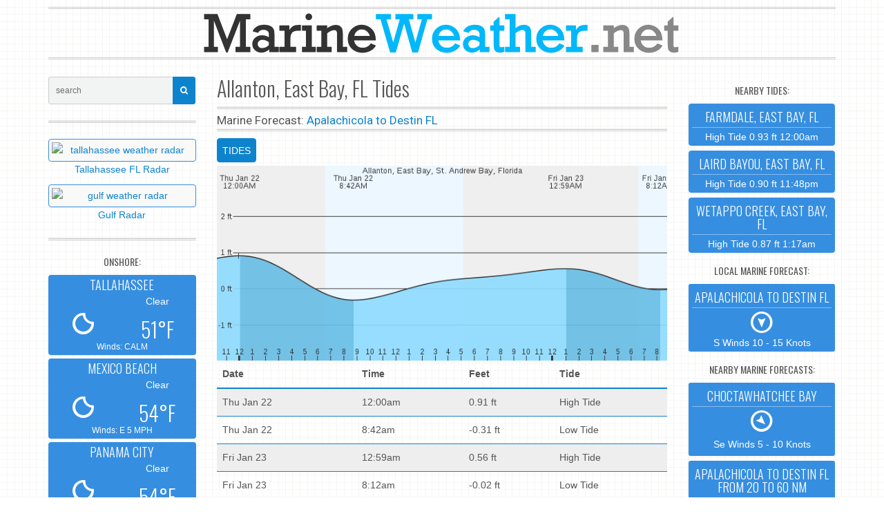

--- FILE ---
content_type: text/html; charset=utf-8
request_url: https://marineweather.net/tide/allanton-east-bay-fl-tides
body_size: 4387
content:
<!DOCTYPE html> <html lang="en"> <head> <script type="text/javascript" async src="//c.pubguru.net/pg.marineweather.article.js"></script> <meta charset="utf-8"> <meta http-equiv="X-UA-Compatible" content="IE=edge"> <title>Allanton, East Bay, FL Tides :: MarineWeather.net</title> <meta name="viewport" content="width=device-width, initial-scale=1.0"> <meta name="description" content="Tides for Allanton, East Bay, FL"> <meta name="keywords" content="marine weather, marine forecast, tides, weather forecast, weather radar, hurricane, tropical storm"> <meta name="robots" content="follow, index" />  <meta http-equiv="cache-control" content="max-age=0" /> <meta http-equiv="cache-control" content="no-cache" /> <meta http-equiv="expires" content="0" /> <meta http-equiv="expires" content="Tue, 01 Jan 1980 1:00:00 GMT" /> <meta http-equiv="pragma" content="no-cache" /> <meta http-equiv="Refresh" content="1100" />  <meta name="apple-mobile-web-app-title" content="Weather"> <meta name="apple-mobile-web-app-capable" content="yes"> <meta name="mobile-web-app-capable" content="yes"> <meta name="apple-mobile-web-app-status-bar-style" content="black">  <meta property="og:site_name" content="Marine Weather" /> <meta property="og:type" content="website" /> <meta property="og:title" content="Allanton, East Bay, FL Tides" /> <meta property="og:description" content="Tides for Allanton, East Bay, FL"> <meta property="og:url" content="https://marineweather.net/tide/allanton-east-bay-fl-tides" /> <meta property="og:image" content="https://wave.marineweather.net/itide/tides/png/fl_allanton_east_bay_st_andrew_bay.png" />  <link href="https://mwx-13bc.kxcdn.com/boot/css/30515rrr.css" rel="stylesheet"> <link href="/boot/css/custom.css" rel="stylesheet">  <!--[if lt IE 9]> <script src="https://oss.maxcdn.com/libs/html5shiv/3.7.0/html5shiv.js"></script> <script async src="https://oss.maxcdn.com/libs/respond.js/1.3.0/respond.min.js"></script> <![endif]-->  <link rel="apple-touch-icon" sizes="57x57" href="/icons/apple-icon-57x57.png"> <link rel="apple-touch-icon" sizes="60x60" href="/icons/apple-icon-60x60.png"> <link rel="apple-touch-icon" sizes="72x72" href="/icons/apple-icon-72x72.png"> <link rel="apple-touch-icon" sizes="76x76" href="/icons/apple-icon-76x76.png"> <link rel="apple-touch-icon" sizes="114x114" href="/icons/apple-icon-114x114.png"> <link rel="apple-touch-icon" sizes="120x120" href="/icons/apple-icon-120x120.png"> <link rel="apple-touch-icon" sizes="144x144" href="/icons/apple-icon-144x144.png"> <link rel="apple-touch-icon" sizes="152x152" href="/icons/apple-icon-152x152.png"> <link rel="apple-touch-icon" sizes="180x180" href="/icons/apple-icon-180x180.png"> <link rel="icon" type="image/png" sizes="192x192" href="/icons/android-icon-192x192.png"> <link rel="icon" type="image/png" sizes="32x32" href="/icons/favicon-32x32.png"> <link rel="icon" type="image/png" sizes="96x96" href="/icons/favicon-96x96.png"> <link rel="icon" type="image/png" sizes="16x16" href="/icons/favicon-16x16.png"> <link rel="manifest" href="/icons/manifest.json">  <script async type="text/javascript" src="https://code.jquery.com/jquery.min.js"></script>  <script async src="https://www.googletagmanager.com/gtag/js?id=G-YZ7S65JV6Q"></script> <script>
  window.dataLayer = window.dataLayer || [];
  function gtag(){dataLayer.push(arguments);}
  gtag('js', new Date());
  gtag('config', 'G-YZ7S65JV6Q');
</script>  <script type="text/javascript">
$(document).ready(function(){
	var maxLength = 400;
	$(".show-read-more").each(function(){
		var myStr = $(this).text();
		if($.trim(myStr).length > maxLength){
			var newStr = myStr.substring(0, maxLength);
			var removedStr = myStr.substring(maxLength, $.trim(myStr).length);
			$(this).empty().html(newStr);
			$(this).append(' <a href="javascript:void(0);" class="read-more">read more tides...</a>');
			$(this).append('<span class="more-text">' + removedStr + '</span>');
		}
	});
	$(".read-more").click(function(){
		$(this).siblings(".more-text").contents().unwrap();
		$(this).remove();
	});
});
</script> <style type="text/css"> .show-read-more .more-text{ display: none; } </style> </head> <body onunload="">  <noscript> <iframe src="https://www.googletagmanager.com/ns.html?id=GTM-N6DTMPJ" height="0" width="0" style="display:none;visibility:hidden"></iframe> </noscript>  <section class="container" role="main"> <div class="row text-center"><pubguru data-pg-ad="marineweather.net_top_ad_1" ></pubguru></div> <header role="banner"> <a href="/"><img src="/boot/img/logo-mw-blu.png" class="img-responsive center-block" alt="Marine Weather Net" /></a> </header> <div class="row"> <div class="col-sm-14 col-md-14 col-sm-push-5 col-md-push-5 bk-no-overflow"> <div class="visible-xs bk-margin-bottom-10 center-block"> <form action="/search" method="get"><div class="input-group input-group-sm"> <input type="text" name="q" match="all" class="form-control" placeholder="search"> <span class="input-group-btn"> <button class="btn btn-primary" type="submit"><i class="fa fa-search"></i></button> </span> </div></form> </div> <h2 class="bk-margin-off-top bk-margin-bottom-10">Allanton, East Bay, FL Tides</h2> <hr class="border-d bk-margin-off-top bk-margin-bottom-5"> <div class="forecast"> Marine Forecast: <a href="/coastal/apalachicola-to-destin-fl-out-20-nm-marine-forecast">Apalachicola to Destin FL</a> </div> <hr class="border-d bk-margin-off-top bk-margin-bottom-10"> <ul id="mid-tab-animated" class="nav nav-pills bk-margin-bottom-5"> <li class="active"><a href="#tide" data-toggle="tab">TIDES</a></li> </ul>  <div> <div id="mid-tab-content" class="tab-content"> <div class="tab-pane fade in active" id="tide"> <img src="https://wave.marineweather.net/itide/tides/png/fl_allanton_east_bay_st_andrew_bay.png?x=1769062114" class="img-responsive" alt="tide graph" /> <div class="table-responsive"> <table class="table table-striped table-colored-borders"> <thead><tr><th>Date</th><th>Time</th><th>Feet</th><th>Tide</th></tr></thead><tbody> <tr> <td>Thu Jan 22</td> <td>12:00am</td> <td>0.91 ft</td> <td>High Tide</td> </tr> <tr> <td>Thu Jan 22</td> <td>8:42am</td> <td>-0.31 ft</td> <td>Low Tide</td> </tr> <tr> <td>Fri Jan 23</td> <td>12:59am</td> <td>0.56 ft</td> <td>High Tide</td> </tr> <tr> <td>Fri Jan 23</td> <td>8:12am</td> <td>-0.02 ft</td> <td>Low Tide</td> </tr> <tr> <td>Fri Jan 23</td> <td>3:53pm</td> <td>0.40 ft</td> <td>High Tide</td> </tr> <tr> <td>Fri Jan 23</td> <td>9:53pm</td> <td>0.12 ft</td> <td>Low Tide</td> </tr> <tr> <td>Sat Jan 24</td> <td>3:12am</td> <td>0.20 ft</td> <td>High Tide</td> </tr> <tr> <td>Sat Jan 24</td> <td>6:26am</td> <td>0.14 ft</td> <td>Low Tide</td> </tr> <tr> <td>Sat Jan 24</td> <td>3:17pm</td> <td>0.68 ft</td> <td>High Tide</td> </tr> <tr> <td>Sun Jan 25</td> <td>12:06am</td> <td>-0.22 ft</td> <td>Low Tide</td> </tr> <tr> <td>Sun Jan 25</td> <td>3:27pm</td> <td>0.97 ft</td> <td>High Tide</td> </tr> <tr> <td>Mon Jan 26</td> <td>1:31am</td> <td>-0.52 ft</td> <td>Low Tide</td> </tr> <tr> <td>Mon Jan 26</td> <td>4:06pm</td> <td>1.23 ft</td> <td>High Tide</td> </tr> <tr> <td>Tue Jan 27</td> <td>2:49am</td> <td>-0.77 ft</td> <td>Low Tide</td> </tr> <tr> <td>Tue Jan 27</td> <td>5:05pm</td> <td>1.42 ft</td> <td>High Tide</td> </tr> <tr> <td>Wed Jan 28</td> <td>4:06am</td> <td>-0.97 ft</td> <td>Low Tide</td> </tr> <tr> <td>Wed Jan 28</td> <td>6:16pm</td> <td>1.58 ft</td> <td>High Tide</td> </tr> <tr> <td>Thu Jan 29</td> <td>5:17am</td> <td>-1.12 ft</td> <td>Low Tide</td> </tr> <tr> <td>Thu Jan 29</td> <td>7:28pm</td> <td>1.70 ft</td> <td>High Tide</td> </tr> <tr> <td>Fri Jan 30</td> <td>6:19am</td> <td>-1.21 ft</td> <td>Low Tide</td> </tr> <tr> <td>Fri Jan 30</td> <td>8:34pm</td> <td>1.76 ft</td> <td>High Tide</td> </tr> <tr> <td>Sat Jan 31</td> <td>7:11am</td> <td>-1.20 ft</td> <td>Low Tide</td> </tr> <tr> <td>Sat Jan 31</td> <td>9:31pm</td> <td>1.71 ft</td> <td>High Tide</td> </tr> <tr> <td>Sun Feb 1</td> <td>7:50am</td> <td>-1.07 ft</td> <td>Low Tide</td> </tr> <tr> <td>Sun Feb 1</td> <td>10:21pm</td> <td>1.54 ft</td> <td>High Tide</td> </tr> <tr> <td>Mon Feb 2</td> <td>8:17am</td> <td>-0.83 ft</td> <td>Low Tide</td> </tr> <tr> <td>Mon Feb 2</td> <td>11:06pm</td> <td>1.26 ft</td> <td>High Tide</td> </tr> <tr> <td>Tue Feb 3</td> <td>8:26am</td> <td>-0.52 ft</td> <td>Low Tide</td> </tr> <tr> <td>Tue Feb 3</td> <td>11:50pm</td> <td>0.91 ft</td> <td>High Tide</td> </tr> <tr> <td>Wed Feb 4</td> <td>8:08am</td> <td>-0.19 ft</td> <td>Low Tide</td> </tr> <tr> <td>Thu Feb 5</td> <td>12:42am</td> <td>0.53 ft</td> <td>High Tide</td> </tr> <tr> <td>Thu Feb 5</td> <td>7:13am</td> <td>0.07 ft</td> <td>Low Tide</td> </tr> <tr> <td>Thu Feb 5</td> <td>2:35pm</td> <td>0.44 ft</td> <td>High Tide</td> </tr> <tr> <td>Thu Feb 5</td> <td>8:50pm</td> <td>0.12 ft</td> <td>Low Tide</td> </tr> <tr> <td>Fri Feb 6</td> <td>2:18am</td> <td>0.20 ft</td> <td>High Tide</td> </tr> <tr> <td>Fri Feb 6</td> <td>5:16am</td> <td>0.15 ft</td> <td>Low Tide</td> </tr> <tr> <td>Fri Feb 6</td> <td>2:13pm</td> <td>0.71 ft</td> <td>High Tide</td> </tr> <tr> <td>Fri Feb 6</td> <td>11:09pm</td> <td>-0.12 ft</td> <td>Low Tide</td> </tr> <tr> <td>Sat Feb 7</td> <td>2:22pm</td> <td>0.92 ft</td> <td>High Tide</td> </tr> <tr> <td>Sun Feb 8</td> <td>12:32am</td> <td>-0.31 ft</td> <td>Low Tide</td> </tr> <tr> <td>Sun Feb 8</td> <td>2:49pm</td> <td>1.07 ft</td> <td>High Tide</td> </tr> <tr> <td>Mon Feb 9</td> <td>1:42am</td> <td>-0.44 ft</td> <td>Low Tide</td> </tr> <tr> <td>Mon Feb 9</td> <td>3:32pm</td> <td>1.15 ft</td> <td>High Tide</td> </tr> <tr> <td>Tue Feb 10</td> <td>2:52am</td> <td>-0.53 ft</td> <td>Low Tide</td> </tr> <tr> <td>Tue Feb 10</td> <td>4:31pm</td> <td>1.21 ft</td> <td>High Tide</td> </tr> <tr> <td>Wed Feb 11</td> <td>3:59am</td> <td>-0.62 ft</td> <td>Low Tide</td> </tr> <tr> <td>Wed Feb 11</td> <td>5:40pm</td> <td>1.27 ft</td> <td>High Tide</td> </tr> </tbody> </table> </div> <div class="col-xs-24 col-sm-24"> <div class="panel bk-widget bk-border-off bk-overflow center-block bk-margin-off-top bk-margin-off-bottom"> <div class="panel-body bk-padding-5 widget-region line-height text-center"> SHARE THIS PAGE:&nbsp;&nbsp; <a href="mailto:?subject=Tides: Allanton, East Bay, FL&amp;body=Here is the Tides for Allanton, East Bay, FL: %0D%0A%0D%0Ahttps://marineweather.net/tide/allanton-east-bay-fl-tides"><i class="fa fa-envelope-o fa-lg"></i></a> &nbsp;&nbsp;&nbsp;&nbsp;<a class="" href="https://www.facebook.com/sharer/sharer.php?u=https%3A%2F%2Fmarineweather.net%2Ftide%2Fallanton-east-bay-fl-tides"><i class="fa fa-facebook-square fa-lg"></i></a>&nbsp;&nbsp;&nbsp;&nbsp; <a class="" href="https://twitter.com/home?status=Allanton%2C+East+Bay%2C+FL+https%3A%2F%2Fmarineweather.net%2Ftide%2Fallanton-east-bay-fl-tides"><i class="fa fa-twitter fa-lg"></i></a> </div> </div> </div> </div> <div class="tab-pane fade" id="map-tab"> </div> </div> </div> </div>  <div class="col-sm-5 col-md-5 col-sm-pull-14 col-md-pull-14"> <form action="/search" method="get"> <div class="input-group input-group-sm hidden-xs"> <input type="text" name="q" class="form-control" placeholder="search"> <span class="input-group-btn"> <button class="btn btn-primary" type="submit"><i class="fa fa-search"></i></button> </span> </div></form> <hr class="border-d">  <div class="row text-center"> <div class="col-xs-24 col-sm-24 bk-margin-bottom-10"> <a href="/radar/tallahassee-fl-weather-radar" class="center-block width-100"><img src="https://radar.mwx.io/thumb300/TLH.webp" onerror="this.onerror=null; this.src='https://radar.mwx.io/thumb300/TLH.png'" class="img-responsive center-block thumbnail bk-margin-off-bottom" alt="tallahassee weather radar" />Tallahassee FL Radar</a></div> <div class="col-xs-20 col-sm-24 bk-margin-bottom-10"> <a href="/radar/gulf-weather-radar" class="center-block width-100"><img src="https://radar.mwx.io/thumb300/gulf.webp" onerror="this.onerror=null; this.src='https://radar.mwx.io/thumb300/gulf.png'" class="img-responsive center-block thumbnail bk-margin-off-bottom" alt="gulf weather radar" />Gulf Radar</a> </div> <div class="col-xs-24 col-sm-24 bk-margin-bottom-10">  </div> </div> <hr class="border-d bk-margin-off-top"> <h5 class="antagon-font-oswald-bold text-center hidden-xs">ONSHORE:</h5> <div class="row"> <div class="col-xs-8 col-sm-24"> <div class="panel bk-widget bk-border-off bk-overflow center-block bk-margin-bottom-5"> <a rel="bookmark" href="https://marineweather.net/city/tallahassee-fl-weather-forecast" class="panel-body bk-bg-primary bk-bg-darken bk-fg-white bk-padding-5 widget-region text-center bk-radius line-height"> <h4 class="bk-margin-off-top bk-margin-bottom-5 caps">TALLAHASSEE</h4> <hr class="bk-margin-off bk-hr-primary bk-opacity-4"> <div class="row"> <div class="col-sm-10 bk-vcenter"> <i class="wi wi-night-clear bk-padding-top-20 bk-padding-left-20 fa-3x"></i> </div> <div class="col-sm-14 bk-vcenter"> Clear<Br /><Br /> <h2 class="bk-margin-off">51&deg;F</h2> </div> </div> <small> Winds: CALM </small> </a> </div> </div> <div class="col-xs-8 col-sm-24"> <div class="panel bk-widget bk-border-off bk-overflow center-block bk-margin-bottom-5"> <a rel="bookmark" href="https://marineweather.net/city/mexico-beach-fl-weather-forecast" class="panel-body bk-bg-primary bk-bg-darken bk-fg-white bk-padding-5 widget-region text-center bk-radius line-height"> <h4 class="bk-margin-off-top bk-margin-bottom-5 caps">MEXICO BEACH</h4> <hr class="bk-margin-off bk-hr-primary bk-opacity-4"> <div class="row"> <div class="col-sm-10 bk-vcenter"> <i class="wi wi-night-clear bk-padding-top-20 bk-padding-left-20 fa-3x"></i> </div> <div class="col-sm-14 bk-vcenter"> Clear<Br /><Br /> <h2 class="bk-margin-off">54&deg;F</h2> </div> </div> <small> Winds: E 5 MPH </small> </a> </div> </div> <div class="col-xs-8 col-sm-24"> <div class="panel bk-widget bk-border-off bk-overflow center-block bk-margin-bottom-5"> <a rel="bookmark" href="https://marineweather.net/city/panama-city-fl-weather-forecast" class="panel-body bk-bg-primary bk-bg-darken bk-fg-white bk-padding-5 widget-region text-center bk-radius line-height"> <h4 class="bk-margin-off-top bk-margin-bottom-5 caps">PANAMA CITY</h4> <hr class="bk-margin-off bk-hr-primary bk-opacity-4"> <div class="row"> <div class="col-sm-10 bk-vcenter"> <i class="wi wi-night-clear bk-padding-top-20 bk-padding-left-20 fa-3x"></i> </div> <div class="col-sm-14 bk-vcenter"> Clear<Br /><Br /> <h2 class="bk-margin-off">54&deg;F</h2> </div> </div> <small> Winds: E 6 MPH </small> </a> </div> </div> </div> </div>   <div class="col-sm-5 col-md-5"> <h5 class="antagon-font-oswald-bold text-center">NEARBY TIDES:</h5> <div class="row"> <div class="col-xs-24 col-sm-24"> <div class="panel bk-widget bk-wrapper bk-overflowcenter-block bk-margin-bottom-5"> <a rel="bookmark" href="https://marineweather.net/tide/farmdale-east-bay-fl-tides" class="panel-body bk-bg-primary bk-bg-darken bk-fg-white bk-radius text-center bk-padding-5 bk-padding-top-10 line-height"> <h4 class="bk-margin-off-top bk-margin-bottom-5 caps">Farmdale, East Bay, FL</h4> <hr class="bk-margin-off bk-hr-white bk-opacity-4 bk-padding-bottom-5"> High Tide 0.93 ft 12:00am </a> </div> </div> <div class="col-xs-24 col-sm-24"> <div class="panel bk-widget bk-wrapper bk-overflowcenter-block bk-margin-bottom-5"> <a rel="bookmark" href="https://marineweather.net/tide/laird-bayou-east-bay-fl-tides" class="panel-body bk-bg-primary bk-bg-darken bk-fg-white bk-radius text-center bk-padding-5 bk-padding-top-10 line-height"> <h4 class="bk-margin-off-top bk-margin-bottom-5 caps">Laird Bayou, East Bay, FL</h4> <hr class="bk-margin-off bk-hr-white bk-opacity-4 bk-padding-bottom-5"> High Tide 0.90 ft 11:48pm </a> </div> </div> <div class="col-xs-24 col-sm-24"> <div class="panel bk-widget bk-wrapper bk-overflowcenter-block bk-margin-bottom-5"> <a rel="bookmark" href="https://marineweather.net/tide/wetappo-creek-east-bay-fl-tides" class="panel-body bk-bg-primary bk-bg-darken bk-fg-white bk-radius text-center bk-padding-5 bk-padding-top-10 line-height"> <h4 class="bk-margin-off-top bk-margin-bottom-5 caps">Wetappo Creek, East Bay, FL</h4> <hr class="bk-margin-off bk-hr-white bk-opacity-4 bk-padding-bottom-5"> High Tide 0.87 ft 1:17am </a> </div> </div> <br><pubguru data-pg-ad="marineweather.net_side_ad_1" ></pubguru> </div>  <h5 class="antagon-font-oswald-bold text-center">LOCAL MARINE FORECAST:</h5> <div class="row"> <div class="col-xs-24 col-xs-offset-0 col-sm-offset-0 col-sm-24"> <div class="panel bk-widget bk-wrapper bk-overflowcenter-block bk-margin-bottom-5"> <a href="/coastal/apalachicola-to-destin-fl-out-20-nm-marine-forecast" class="panel-body bk-bg-primary bk-bg-darken bk-fg-white text-center bk-padding-5 bk-padding-top-10 line-height"> <h4 class="bk-margin-off-top bk-margin-bottom-5 caps">Apalachicola to Destin FL</h4> <hr class="bk-margin-off bk-hr-white bk-opacity-4"> <div><i class="wi wi-wind-north fa-3x"></i></div> S Winds 10 - 15 Knots </a> </div> </div> </div> <h5 class="antagon-font-oswald-bold text-center">NEARBY MARINE FORECASTS:</h5> <div class="row"> <div class="col-xs-24 col-sm-24"> <div class="panel bk-widget bk-wrapper bk-overflowcenter-block bk-margin-bottom-5 bk-margin-left-minus"> <a rel="bookmark" href="https://marineweather.net/coastal/choctawhatchee-bay-marine-forecast" class="panel-body bk-bg-primary bk-bg-darken bk-fg-white text-center bk-padding-5 bk-padding-top-10"> <h4 class="bk-margin-off-top bk-margin-bottom-5 caps">Choctawhatchee Bay</h4> <hr class="bk-margin-off bk-hr-white bk-opacity-4"> <div><i class="wi wi-wind-north-west fa-3x"></i></div> Se Winds 5 - 10 Knots </a> </div> </div> <div class="col-xs-24 col-sm-24"> <div class="panel bk-widget bk-wrapper bk-overflowcenter-block bk-margin-bottom-5 bk-margin-left-minus"> <a rel="bookmark" href="https://marineweather.net/coastal/apalachicola-to-destin-fl-from-20-to-60-nm-marine-forecast" class="panel-body bk-bg-primary bk-bg-darken bk-fg-white text-center bk-padding-5 bk-padding-top-10"> <h4 class="bk-margin-off-top bk-margin-bottom-5 caps">Apalachicola to Destin FL from 20 to 60 NM</h4> <hr class="bk-margin-off bk-hr-white bk-opacity-4"> <div><i class="wi wi-wind-west fa-3x"></i></div> E Winds 10 - 15 Knots </a> </div> </div> </div> <h5 class="antagon-font-oswald-bold text-center">OFFSHORE:</h5> <div class="row"> <div class="col-xs-24 col-sm-24"> <div class="panel bk-widget bk-wrapper bk-overflowcenter-block bk-margin-bottom-5 bk-margin-left-minus"> <a rel="bookmark" href="https://marineweather.net/offshore/ne-gulf-n-of-25n-e-of-87w-offshore-forecast" class="panel-body bk-bg-primary bk-bg-darken bk-fg-white text-center bk-padding-5 bk-padding-top-10"> <h4 class="bk-margin-off-top bk-margin-bottom-5 caps">NE Gulf N of 25N E of 87W</h4> <hr class="bk-margin-off bk-hr-primary bk-opacity-4"> <div><i class="wi wi-wind-west fa-3x"></i></div> E Winds 10 - 15 Knots </a> </div> </div> </div> </div> </div> </section>   <div class="row text-center" id="marineweather.net_desktop_anchor"></div>  <br /><br /> <footer class="bk-margin-top-15" id="footer"> <div class="col-lg-24 text-center"> <div class="back-to-top"> <a href="#" ID="js-backToTop"><i class="fa fa-angle-double-up"></i></a> </div> </div> <div class="container text-center"> <div class="row"> <div class="col-lg-24 footer-menu"> <span class="pull-left">Copyright © 2025 <a href="#" style="margin:0;">MarineWeather.net</a>. All Rights Reserved.</span> <span class="pull-right"> <a href="/about/privacy-policy">Privacy Policy</a> </span> </div> </div> </div> </footer>  <div class="bk-margin-top-45 bk-margin-bottom-45"> </div> <link href="https://fonts.googleapis.com/css?family=Oswald:400,300|Roboto:300,400,500,700" rel="stylesheet"> <link rel="stylesheet" href="/css/jquery.photobox.css"> <script src="https://www.jqueryscript.net/demo/Minimal-jQuery-Responsive-Image-Lightbox-Plugin-PhotoBox/js/jquery.photobox.js" type="text/javascript"></script> <script type="text/javascript">
$("img.photobox").photobox();
</script> <script>window.jQuery || document.write('<script src="https://ajax.googleapis.com/ajax/libs/jquery/1/jquery.min.js">\x3C/script>')</script>  <script src="/boot/js/bootstrap.min.js"></script> <script src="/js/marineweather.js"></script> </body> </html>

--- FILE ---
content_type: text/css
request_url: https://marineweather.net/css/jquery.photobox.css
body_size: -26
content:
img.photobox {
display: inline-block;
vertical-align: top;
cursor: pointer;
}
#photobox-container {
display: table-cell;
vertical-align: middle;
position: fixed;
top: 0;
right: 0;
bottom: 0;
left: 0;
background-color: rgba(0, 0, 0, 0.9);
font: 0/0 a;
text-align: center;
z-index: 3;
}
#photobox-container:before {
content: ' ';
display: inline-block;
vertical-align: middle;
height: 100%;
}
#photobox-container > img {
display: inline-block;
vertical-align: middle;
max-width: 90%;
max-height: 96%;
}
#photobox-close {
position: absolute;
top: 50px;
right: 45px;
width: 16px;
height: 16px;
background: url("/css/close.png");
cursor: pointer;
}
